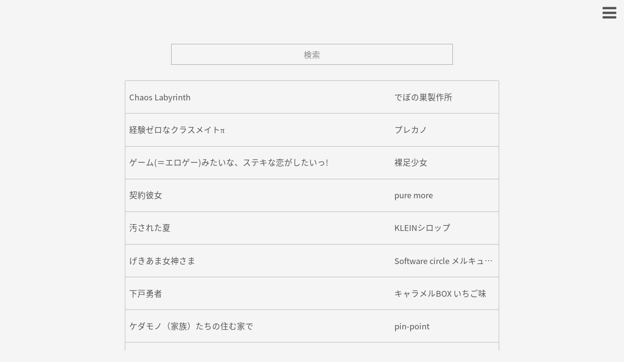

--- FILE ---
content_type: text/html; charset=UTF-8
request_url: https://eromani777.com/s/kgyo4.html
body_size: 9391
content:
<!doctype html>
<html lang="ja">
<head><title>タイトル別-け-</title>
<meta charset="utf-8" />
<meta name="viewport" content="width=device-width,initial-scale=1.0,minimum- scale=1" />

<style>
@font-face {font-family:'Noto Sans JP';font-style:normal;font-weight:400;
src: url(//fonts.gstatic.com/ea/notosansjp/v5/NotoSansJP-Regular.woff) format('woff');}
@font-face{font-family:nicok;src:url(https://eromani777.com/s/temp/nicokaku_eroma.woff) format('woff');}

a:link{transition:.25s;-webkit- transition:.25s;-moz-transition:.25s;-ms-transition:.25s;text-decoration:none}
a,:after,:before{-webkit-box-sizing:border-box;-moz-box-sizing:border-box;-o-box-sizing:border-box;-ms-box-sizing:border-box;box-sizing:border-box}
html{font-size:16.5px}
body{margin:0;background:#F5F5F5!important;}
body,input{font-family:"ヒラギノ角ゴ ProN W3",HiraKakuProN-W3,"Noto Sans JP"}

.uespeace{padding:1.5em}

#search-field,#search-field-m {background:transparent;}

form{text-align:center!important}

d{color:#3498db;padding:0 .25em}d2{color:#555;padding:0 .25em}
.news2,.news2x{width:100%;padding:.5em 0;background:#888;color:#f5f5f5;font-size:1.1em;margin:0}

.newsbox2,.newsbox2x{border-right:1px solid #999;border-left:1px solid #999;max-width:95%}
.newsbox2 li a,.newsbox2x li a{font-size:1rem;color:#555;margin-top:-1px;border-top:solid 1px #bbb;padding-top:1em;padding-bottom:1em;white-space:nowrap;text-overflow:ellipsis;overflow:hidden;border-bottom:solid 1px #bbb;display:block;text-decoration:none;}
.newsbox2 li,.newsbox2x li{padding:0 .5em;color:#555;list-style:none;text-align:left;}
.newsbox2 li:last-child a,.newsbox2x li:last-child a{margin-bottom:1px}
.newsbox2 li:hover,.newsbox2x li:hover{background:#ddd}
.newsbox2 li a:hover,.newsbox2x li a:hover{padding-left:.25em;background:#ddd}

.newsbox2 ul{overflow:auto;height:60vh;transform:translateZ(0);-webkit-overflow-scrolling:touch;margin:0;padding:0}
.newsbox2x ul{margin:0;padding:0}

.newsbox2 li:first-child a,.newsbox2 ul,.newsbox2x li:first-child a,.newsbox2x ul{border-top:none}

.newsbox2 .news2,.newsbox2x .news2x {padding:.8em 0;background:#eee!important;border-top:1px solid #999!important;border-bottom:1px solid #999!important;font-weight:bold;color:#888;}

.mail a{width:100px;padding:5px 10px;border-radius:10px;border:2px solid #4285f4;text-decoration:none;color:#4285f4;font-size:15px;display:block}
.mail a:hover{background:#4285f4;color:#f2f2f2}


input[type=checkbox]{-webkit-transform:scale(1.4);transform:scale(1.4)}
input[type=submit],input[type=text],input[type=button]{float:center;-webkit-appearance:none;border-radius:0;margin:0 auto;padding:0}

.modal-content p{color:#E6E6E6}

::-webkit-input-placeholder {color:#ddd;text-align:center}
:-moz-placeholder {color:#ddd;text-align:center}
::-moz-placeholder {color:#ddd;text-align:center}
:-ms-input-placeholder {color:#ddd;text-align:center}
input::focus::-webkit-input-placeholder {color: transparent}
input::focus:-moz-placeholder {color: transparent}
input::focus::-moz-placeholder {color: transparent}
input::focus:-ms-input-placeholder {color: transparent}
#itemLists ::-webkit-input-placeholder {color:#888!important;}
#itemLists :-moz-placeholder {color:#888!important;}
#itemLists ::-moz-placeholder {color:#888!important;}
#itemLists :-ms-input-placeholder {color:#888!important;}

.tit{padding:0 .2em;color:#333;font-size:1.1em;margin:0 auto;text-align:center;}
.hom {margin:0 auto}
.hom img {min-width:310px;max-width:90%;display:block;clear:both;margin:0 auto 5px}
.imagetempo img{max-width:100%}
.imagetempf img{max-width:100%;height:90vh;max-height:100%}

.tag_list{background-color:rgba(216,112,112,.05);width:46%;display:inline-block;margin:.6em .25em!important;border:1px solid #D87070!important;color:#D87070;padding:.5em 1em}
.tag_list:hover{background-color:rgba(216,112,112,.8);color:#eee!important}


.sitetitle2,.sitetitle2 a{text-align:center:margin:0 auto}
.sitetitle2{max-width:300px}
.sitetitle2 a{font-family:nicok!important;padding:1em .5em;margin:5px;text-decoration:none;color:#FF84C1;font-size:1.6rem!important;display:block;background:#F5F5F5}
.sitetitle2 a:hover{color:#846F79}


.brand-x{margin-left:auto;margin-right:auto;user-select:none;-moz-user-select:none;-khtml-user-select:none;-webkit-user-select:none;max-width:420px;color:#ddd!important}
.brand-x span{padding:.5em .25em!important}
.c-s-h{margin:0 10px;border:solid 1px rgba(100,144,205,.8);border-radius:5em;text-align:left!important;padding:.25em 0 .25em 1.5em;font-weight:700}
.c-s-b50{width:50%} .c-s-b33{width:33.33%;}
.c-s-b33,.c-s-b50{padding:.75em 0;float:left;white-space:nowrap}


@media screen and (min-width:768px){.modal-content,.width-limit,body{margin:0 auto!important;float:center!important;text-align:center!important}body{font-size:16.5px}.width-limit{max-width:768px}.modal-content{max-width:768px!important}}#grid_x ul,.meerkat,.rank-touk{text-align:center}@media screen and (max-width:420px){.meerkat img{min-width:320px;max-width:80%}}@media screen and (max-width:767px){body{font-size:16.5px}}@media screen and (max-width:480px){body{font-size:16.5px}}@media screen and (max-width:401px){body{font-size:16.5px}}bbb{color:#3498db}.meerkat{float:center;margin:0!important}


input[type=text]{line-height:2.5em;text-align:center;margin-left:auto;margin-right:auto;font-size:1em;border-top:solid 2px rgba(255,255,255,.6);border-left:solid 2px rgba(255,255,255,.6);border-width:2px!important;color:#eee;margin-top:1em;margin-bottom:2em;width:75%;height:2.5em;padding:auto;border-color:rgba(255,255,255,.6)!important}



hr{width:95%} h2{margin-top:1em!important;text-align:center}

.adk3 {text-align:center!important}

.adk{ padding:15px 0!important;}
.adk iframe,.adk div {text-align:start!important;}

/* 
.adk,.adk img,.adk ul,.adk li,.adk span,.adk p {text-align:center!important}
.adk{ float:center!important;padding:15px 0!important;max-width:99%!important;margin:0 auto!important}
 */

.adk2,.adk2 img,.adk2 ul,.adk2 li,.adk2 span,.adk2 p {text-align:center!important}
.adk2{ float:center!important;padding:15px 0!important;max-width:99%!important;margin:0 auto!important}


#grid,#grid2,#grid3{left:0}
#grid2 li,#grid3 li{list-style:none;float:center;display:inline-block}
#grid ul,#grid2 ul,#grid3 ul{padding:0;margin:0;float:center;text-align:center;font-size:0}

#grid li a{padding:10px 17px;font-size:16px;display:block;text-decoration:none;color:#737373!important;}
#grid li{display:inline-block;background:#fff;margin:0;float:center;list-style:none;border:1px solid #737373;width:19%}
#grid li a:hover{color:#fff!important;background:#737373!important}
#grid li:hover{border:1px solid #fafafa}

#grid2 li{margin:3px 5px 0;width:46%;border:1px solid #34495e}
#grid2 li a{display:block;padding:1em 0;text-decoration:none;font-size:1.1rem;color:#34495e!important}
#grid2 li a:hover{background:#34495e!important;color:#F5F5F5!important}

#grid3 li{width:18%;border:2px solid #777}
#grid3 li a{display:block;padding:10% 17px;text-decoration:none;font-size:16px;color:#777}
#grid3 li a:hover{background:#777!important;color:#fafafa}
.gri3on{background:#777!important;color:#fafafa!important}


.rank-touk{margin:0 auto 20px;float:center}
.rank-touk a,.rank-touk ul,.rank-touk ul li{margin:0 auto 5px;float:center;text-align:center}
.rank-touk a{border-radius:3px;display:inline-block;width:22%;padding:.4em 1em;text-decoration:none;font-size:.95em;background-color:rgb(127,140,141,0.02);border:2px solid rgb(127,140,141,0.8);color:rgb(127,140,141,0.8)}


.cp_ipselect {overflow: hidden; margin:0 auto;  width: 90%; text-align: center;float:center;}
.cp_ipselect select {text-align:center;font-size:.95em;width: 100%; padding-right: 1em; cursor: pointer; text-indent: 0.01px; text-overflow: ellipsis; border: none; outline: none; background: transparent; background-image: none; box-shadow: none; -webkit-appearance: none; appearance: none;}
.cp_ipselect select::-ms-expand {display: none;}
.cp_ipselect.cp_sl02 {position: relative; border:2px solid rgb(127,140,141,0.8); border-radius: 3px; background: transparent;}
.cp_ipselect.cp_sl02::before {position: absolute; top: 0.8em; right: 0.9em; width: 0; height: 0; padding: 0; content: ''; border-left: 6px solid transparent; border-right: 6px solid transparent; border-top: 6px solid rgb(127,140,141,0.8); pointer-events: none;}
.cp_ipselect.cp_sl02:after {position: absolute; top: 0; right: 2.5em; bottom: 0; width: 1px; content: ''; border-left: 1px solid rgb(127,140,141,0.8);}
.cp_ipselect.cp_sl02 select {padding: 8px 38px 8px 8px; color: rgb(127,140,141,0.8);}


.touk #rank_date li {width:45%;margin:5px;}
#rank_date{left:0;margin-bottom:20px}
#rank_date ul{padding:0;margin:0;float:center;text-align:center;font-size:0}
#rank_date li{list-style:none;float:center}
#rank_date li,#rank_date li a:hover{border-radius:3px}
#rank_date li{display:inline-block;width:30%;margin:0 2px;}
#rank_date li a{border-radius:3px;display:block;padding:5px 15px;text-decoration:none;font-size:16px}
#rank_date li:nth-child(1) a{border:2px solid rgb(64,170,239,0.8);background-color:rgb(64,170,239,0.02);color:rgb(64,170,239,0.8)}

#rank_date li:nth-child(2) a{border:2px solid rgb(251,168,72,0.9);background-color:rgb(251,168,72,0.02);color:rgb(251,168,72,0.9)}

#rank_date li:nth-child(3) a{border:2px solid rgb(88,190,137,0.8);background-color:rgb(88,190,137,0.02);color:rgb(88,190,137,0.8)}

#rank_date li:nth-child(4) a{border:2px solid rgb(242,115,152,0.8);background-color:rgb(242,115,152,0.02);color:rgb(242,115,152,0.8)}

.daily h2{color:#40AAEF}.weekly h2{color:#FBA848}.monthly h2{color:#58BE89}.yearly h2{color:#F27398}

#grid_rank22{left:0;margin-top:20px;padding:0 .5em}
#grid_rank22 ol{padding:0;float:center;counter-reset:number;list-style:none;margin:0}
#grid_rank22 li{background:0 0;border-bottom:solid 1px #bbb}
#grid_rank22 li a{color:#555!important;display:block;text-decoration:none;text-align:center;font-size:1em;padding:.95em .5em}
#grid_rank22 li a:hover{background:#ddd!important}
#grid_rank22 li a:hover:before{border:1px solid transparent}
#grid_rank22 li a:before{counter-increment:number;content:counter(number);margin-right:.5em;padding:0 .1em;border-radius:50%;border:1px solid #bbb;float:left;color:#aaa;background:#eee;width:1.5em;height:1.5em;text-align:center;line-height:1.5}
#grid_rank22 li:nth-child(1) a:before{border:none;background:#ffd000;color:#fff;}
#grid_rank22 li:nth-child(2) a:before{border:none;background:silver;color:#fff;}
#grid_rank22 li:nth-child(3) a:before{border:none;background:#5b1c15;color:#fff;}
#grid_rank22 li:first-child{border-top:solid 1px #bbb}

.fullbuttonc,.fullbuttone{margin:0 auto;max-width:94%;text-align:center;text-decoration:none;display:block}

.fullbuttonc{border-radius:10px;color:#666;padding-top:1%;padding-bottom:1%;border:2px solid #666}
.fullbuttonc:hover{background:#666;color:#fafafa}

.fullbuttone{color:#33BFDB;padding-top:2%;padding-bottom:2%;border:2px solid #33BFDB}
.fullbuttone:hover{background:#33BFDB;color:#fff}

.fullbuttond{background:#9aadbe;font-size:1.2em!important;display:block;border-radius:5px;color:#f5f5f5;margin:0 auto;max-width:95%;padding-top:.75em;padding-bottom:.75em;text-align:center;text-decoration:none}

.fullbuttonf,.fullbuttontt{font-size:1.1em!important;margin:0 auto;display:inline-block;width:46%;padding-top:.75em;padding-bottom:.75em;border-radius:5px;text-align:center;text-decoration:none;font-weight:700;color:#f5f5f5}
.fullbuttond:hover{background:#34495e;color:#f5f5f5}
.fullbuttonf{background:#55acee}
.fullbuttonf:hover{background:#3498db;color:#f5f5f5}
.fullbuttontt{background:#55acee}
.fullbuttontt:hover{background:#3498db;color:#f5f5f5}

.fullbuttonb{font-weight:700;background:#f47e7e;margin-top:30px!important;display:block;border-radius:10px;color:#f5f5f5;margin:0 auto;max-width:80%;padding-top:.75em;padding-bottom:.75em;font-size:1.2em!important;text-align:center;text-decoration:none}.fullbutton,.fullbutton-fit,.fullbutton-ori{border-radius:5px;margin:0 auto;max-width:94%;padding-top:.75em;padding-bottom:.75em;color:#f5f5f5;text-align:center;text-decoration:none}
.fullbuttonb:hover{background:#e74c3c;color:#f5f5f5}

.fullbutton{background:#9aadbe;font-size:1.2em;display:block}
.fullbutton:hover{background:#34495e;color:#f5f5f5}

.imagetempf .fullbutton-fit,.imagetempo .fullbutton-ori{display:none}.fullbutton-fit,.fullbutton-ori{background:#6bde9c;font-size:1.1em;display:block}.fullbutton-fit:hover,.fullbutton-ori:hover{background:#2ecc71;color:#f5f5f5}.topmenu{background:#30353b;top:0;left:0;width:100%;position:absolute}.topmenu ul{padding:0;margin:0;float:center;text-align:center;font-size:0;width:100%}.topmenu li{display:inline-block;margin:0;width:25%;border-bottom:solid 1px #363636}.topmenu li:last-child{border-:none}.topmenu li a{display:block;padding:.75em 0!important;text-decoration:none;font-size:1.1rem;color:#f5f5f5!important;border-right:solid 2px #555}




#xtab {text-align:center;overflow:hidden;list-style:none;width:100%!important;padding:0!important;margin:0 0 27.5px 0!important;}
#xtab li {text-align:center;background:#ccc;padding:.5em 0;margin:0!important;list-style:none;width:23%;display:inline-block}
#xtab #xselect {background:#eee;}
#xcontent {padding:0!important;margin:0!important;}
#xcontent li {text-align:center;padding:0!important;margin:1em 0 0 0!important;list-style:none;}
#xhide {display:none;}

#gridt {padding:0;margin:0;float:center;text-align:center;font-size:0;}
#gridt-a a {border-top:1px solid #ddd;border-left:1px solid #ddd;color:#eee;padding:10px 17px;font-size:16px;display:inline-block;text-decoration:none;width:19%;}
#gridt-a a:nth-child(5n) {border-right:1px solid #ddd;}
#gridt-a a:nth-child(41),#gridt-a a:nth-child(42),#gridt-a a:nth-child(44),#gridt-a a:nth-child(45) {border-bottom:1px solid #ddd;}
#gridt-a a:nth-child(46) {border-bottom:1px solid #ddd;border-right:1px solid #ddd;}


#list_exp {border-left:1px solid #bbb;border-right:1px solid #bbb;-webkit-overflow-scrolling:touch;padding:0;margin:0;text-align:center;font-size:0;max-width:100%;}
#list_exp li {display:inline-block;background:transparent;list-style-type: none;border-bottom:solid 1px #bbb;border-top:solid 1px #bbb;margin-top:-1px;width:100%;}
#list_exp li a {text-align:left!important;display:block;padding:1.25em .5em 1em .5em!important;text-decoration:none;font-size:1rem;color:#555!important;}
#list_exp li span:nth-child(1),#list_exp li span:nth-child(2) {display:inline-block;overflow:hidden;white-space:nowrap;text-overflow:ellipsis;}
#list_exp li span:nth-child(1) {width:72.5%;} #list_exp span:nth-child(2) {width:27.5%;}
#list_exp li span:nth-child(n+3) {display:none;}




</style>

<link rel="stylesheet" href="//maxcdn.bootstrapcdn.com/font-awesome/4.4.0/css/font-awesome.min.css">
<link rel="stylesheet" href="//cdnjs.cloudflare.com/ajax/libs/animate.css/3.2.0/animate.min.css">
<script src="/s/javascripts/randomad.js"></script>

<!-- 
<script src="/s/javascripts/randomad22.js"></script>
<script src="//cdn.ampproject.org/v0.js"></script>
<script src="//cdnjs.cloudflare.com/ajax/libs/jquery.quicksearch/2.4.0/jquery.quicksearch.min.js" async></script>
 -->

<script src="//ajax.googleapis.com/ajax/libs/jquery/3.3.1/jquery.min.js"></script>
<script src="/s/javascripts/jquery.quicksearch.min.js"></script>
<!-- Google tag (gtag.js) -->
<script async src="https://www.googletagmanager.com/gtag/js?id=G-5J8R271D8B"></script>

<script>
!function(a){a.fn.animatedModal=function(n){function o(){m.css({"z-index":e.zIndexOut}),e.afterClose()}function t(){e.afterOpen()}var i=a(this),e=a.extend({modalTarget:"animatedModal",position:"fixed",width:"100%",height:"100%",top:"0px",left:"0px",zIndexIn:"9999",zIndexOut:"-9999",color:"#39BEB9",opacityIn:"1",opacityOut:"0",animatedIn:"zoomIn",animatedOut:"zoomOut",animationDuration:".6s",overflow:"auto",beforeOpen:function(){},afterOpen:function(){},beforeClose:function(){},afterClose:function(){}},n),d=a(".close-"+e.modalTarget),s=a(i).attr("href"),m=a("body").find("#"+e.modalTarget),l="#"+m.attr("id");m.addClass("animated"),m.addClass(e.modalTarget+"-off");var r={position:e.position,width:e.width,height:e.height,top:e.top,left:e.left,"background-color":e.color,"overflow-y":e.overflow,"z-index":e.zIndexOut,opacity:e.opacityOut,"-webkit-animation-duration":e.animationDuration,"-moz-animation-duration":e.animationDuration,"-ms-animation-duration":e.animationDuration,"animation-duration":e.animationDuration};m.css(r),i.click(function(n){n.preventDefault(),a("body, html").css({overflow:"hidden"}),s==l&&(m.hasClass(e.modalTarget+"-off")&&(m.removeClass(e.animatedOut),m.removeClass(e.modalTarget+"-off"),m.addClass(e.modalTarget+"-on")),m.hasClass(e.modalTarget+"-on")&&(e.beforeOpen(),m.css({opacity:e.opacityIn,"z-index":e.zIndexIn}),m.addClass(e.animatedIn),m.one("webkitAnimationEnd mozAnimationEnd MSAnimationEnd oanimationend animationend",t)))}),d.click(function(n){n.preventDefault(),a("body, html").css({overflow:"auto"}),e.beforeClose(),m.hasClass(e.modalTarget+"-on")&&(m.removeClass(e.modalTarget+"-on"),m.addClass(e.modalTarget+"-off")),m.hasClass(e.modalTarget+"-off")&&(m.removeClass(e.animatedIn),m.addClass(e.animatedOut),m.one("webkitAnimationEnd mozAnimationEnd MSAnimationEnd oanimationend animationend",o))})}}(jQuery);
$(function(){$('#demo02').animatedModal({modalTarget:'mcon2',animatedIn:'fadeIn',animatedOut:'fadeOut',animationDuration:'.6s',color:'#15b7ff',});$('#mcon2').css('backgroundColor','rgba(0,0,0,.8)');});
$(function(){$("#demo02").click(function(){$('#mcon2').css('-webkit-overflow-scrolling', 'touch'); });
$("#mclose2").click(function(){$('#mcon2').css('-webkit-overflow-scrolling', 'auto');});});
</script></head>
<Body class="testxxx">
<script>$(function(){$("#xtab li").click(function(){var s=$("#xtab li").index(this);$("#xcontent li").css("display","none"),$("#xcontent li").eq(s).css("display","block"),$("#xtab li").removeAttr("id","xselect"),$(this).attr("id","xselect")})});</script>
<div style="position:absolute;top:0;right:0;font-size:2em;"><a id="demo02" href="#mcon2" style="color:#555!important;padding:.75em .5em;"><i class="fa fa-reorder"></i></a></div>
    <div id="mcon2" style="z-index:0;">
        <div class="close-mcon2" style="text-align:center;color:#ddd;font-size:1em;position:absolute;top:0;left:0;right:0;padding:1em;border-bottom:solid 1px #ddd;"> 
            CLOSE
        </div>
        <div class="modal-content">
<p style="padding:2.5em 0;margin:0 auto!important;">
<ul id="xtab">
	<li id="xselect"><i class="fa fa-list"></i></li>
	<li><i class="fa fa-tags"></i></li>
	<li><i class="fa fa-star"></i></li>
	<li><i class="fa fa-search"></i></li>
</ul>
<ul id="xcontent">
	<li><div id="gridt">
<div id="gridt-a"><a href="/s/agyo.html">あ</a><a href="/s/agyo2.html">い</a><a href="/s/agyo3.html">う</a><a href="/s/agyo4.html">え</a><a href="/s/agyo5.html">お</a>
<a href="/s/kgyo.html">か</a><a href="/s/kgyo2.html">き</a><a href="/s/kgyo3.html">く</a><a href="/s/kgyo4.html">け</a><a href="/s/kgyo5.html">こ</a>
<a href="/s/sgyo.html">さ</a><a href="/s/sgyo2.html">し</a><a href="/s/sgyo3.html">す</a><a href="/s/sgyo4.html">せ</a><a href="/s/sgyo5.html">そ</a>
<a href="/s/tgyo.html">た</a><a href="/s/tgyo2.html">ち</a><a href="/s/tgyo3.html">つ</a><a href="/s/tgyo4.html">て</a><a href="/s/tgyo5.html">と</a>
<a href="/s/ngyo.html">な</a><a href="/s/ngyo2.html">に</a><a href="/s/ngyo3.html">ぬ</a><a href="/s/ngyo4.html">ね</a><a href="/s/ngyo5.html">の</a>
<a href="/s/hgyo.html">は</a><a href="/s/hgyo2.html">ひ</a><a href="/s/hgyo3.html">ふ</a><a href="/s/hgyo4.html">へ</a><a href="/s/hgyo5.html">ほ</a>
<a href="/s/mgyo.html">ま</a><a href="/s/mgyo2.html">み</a><a href="/s/mgyo3.html">む</a><a href="/s/mgyo4.html">め</a><a href="/s/mgyo5.html">も</a>
<a href="/s/ygyo.html">や</a><a href="#">　</a><a href="/s/ygyo2.html">ゆ</a><a href="#">　</a><a href="/s/ygyo3.html">よ</a>
<a href="/s/rgyo.html">ら</a><a href="/s/rgyo2.html">り</a><a href="/s/rgyo3.html">る</a><a href="/s/rgyo4.html">れ</a><a href="/s/rgyo5.html">ろ</a>
<a href="/s/wgyo.html">わ</a>
</div>
</div></li>
	<li id="xhide"><div class="brand-x">
<form method="post" action="/s/list-search.html?search=">

<div style="width:100%;">
<div class="c-s-h">タイプ</div>
<div class="c-s-b50"><label><input type="checkbox" name="tt[]" value="一般"> 一般　</label></div>
<div class="c-s-b50"><label><input type="checkbox" name="tt[]" value="抜きゲー"> 抜きゲー　</label></div>
</div>
<div style="clear:both;padding:0.8em 0!important"></div>

<div style="width:100%;">
<div class="c-s-h">シチュエーション</div>
<div class="c-s-b50"><label><input type="checkbox" name="tt[]" value="和姦"> 和姦　</label></div>
<div class="c-s-b50"><label><input type="checkbox" name="tt[]" value="凌辱"> 凌辱　</label></div>
<br>
<div class="c-s-b33"><label><input type="checkbox" name="tt[]" value="異種姦"> 異種姦　</label></div>
<div class="c-s-b33"><label><input type="checkbox" name="tt[]" value="女性主導"> 女性主導　</label></div>
<div class="c-s-b33"><label><input type="checkbox" name="tt[]" value="ハーレム"> ハーレム　</label></div>
<br>
<div class="c-s-b33"><label><input type="checkbox" name="tt[]" value="調教"> 調教　</label></div>
<div class="c-s-b33"><label><input type="checkbox" name="tt[]" value="催眠"> 催眠　</label></div>
<div class="c-s-b33"><label><input type="checkbox" name="tt[]" value="痴漢"> 痴漢　</label></div>
</div>
<div style="clear:both;padding:0.8em 0!important"></div>

<div style="width:100%;">
<div class="c-s-h">キャラクター</div>
<div class="c-s-b33"><label><input type="checkbox" name="tt[]" value="ロリ"> ロリ　</label></div>
<div class="c-s-b33"><label><input type="checkbox" name="tt[]" value="学生"> 学生　</label></div>
<div class="c-s-b33"><label><input type="checkbox" name="tt[]" value="大人"> 大人　</label></div>
<br>
<div class="c-s-b33"><label><input type="checkbox" name="tt[]" value="女戦士"> 女戦士　</label></div>
<div class="c-s-b33"><label><input type="checkbox" name="tt[]" value="淫乱"> ビッチ　</label></div>
<div class="c-s-b33"><label><input type="checkbox" name="tt[]" value="姉/妹"> 姉/妹　</label></div>
<br>
<div class="c-s-b33"><label><input type="checkbox" name="tt[]" value="スポーツ"> スポーツ　</label></div>
<div class="c-s-b33"><label><input type="checkbox" name="tt[]" value="姫/お嬢様"> 姫/お嬢様　</label></div>
<div class="c-s-b33"><label><input type="checkbox" name="tt[]" value="勃起乳首"> 勃起乳首　</label></div>
<br>
<div class="c-s-b33"><label><input type="checkbox" name="tt[]" value="男の娘"> 男の娘　</label></div>
<div class="c-s-b33"><label><input type="checkbox" name="tt[]" value="女装"> 女装　</label></div>
<div class="c-s-b33"><label><input type="checkbox" name="tt[]" value="性転換"> 性転換　</label></div>
</div>
<div style="clear:both;padding:0.8em 0!important"></div>

<div style="width:100%;">
<div class="c-s-h">世界観</div>
<div class="c-s-b50"><label><input type="checkbox" name="tt[]" value="ファンタジー"> ファンタジー　</label></div>
<div class="c-s-b50"><label><input type="checkbox" name="tt[]" value="戦国"> 戦国　</label></div>
</div>
<div style="clear:both;"></div>

 <input type="submit" name="sssend" value="タグ検索" style="margin:1em auto .5em auto;width:33%;color:#ddd;border-color:#ddd;font-size:1em;padding:0.5em 1em;background-color:transparent;">
</form></div>

</li>
	<li id="xhide">
<a style="margin:5px;text-align:center;display:inline-block;border-radius:3px;width:45%;padding:.75em 0em;text-decoration:none;font-size:1em;background:trasnparent;border:2px solid #ccc;color:#ccc;" href="/s/google-api-php-client-master/t2025y.php">2025</a>
<a style="margin:5px;text-align:center;display:inline-block;border-radius:3px;width:45%;padding:.75em 0em;text-decoration:none;font-size:1em;background:trasnparent;border:2px solid #ccc;color:#ccc;" href="/s/google-api-php-client-master/t2024y.php">2024</a>
<a style="margin:5px;text-align:center;display:inline-block;border-radius:3px;width:45%;padding:.75em 0em;text-decoration:none;font-size:1em;background:trasnparent;border:2px solid #ccc;color:#ccc;" href="/s/google-api-php-client-master/t2023y.php">2023</a>
<a style="margin:5px;text-align:center;display:inline-block;border-radius:3px;width:45%;padding:.75em 0em;text-decoration:none;font-size:1em;background:trasnparent;border:2px solid #ccc;color:#ccc;" href="/s/google-api-php-client-master/t2022y.php">2022</a>
<a style="margin:5px;text-align:center;display:inline-block;border-radius:3px;width:45%;padding:.75em 0em;text-decoration:none;font-size:1em;background:trasnparent;border:2px solid #ccc;color:#ccc;" href="/s/google-api-php-client-master/t2021y.php">2021</a>
<a style="margin:5px;text-align:center;display:inline-block;border-radius:3px;width:45%;padding:.75em 0em;text-decoration:none;font-size:1em;background:trasnparent;border:2px solid #ccc;color:#ccc;" href="/s/google-api-php-client-master/t2020y.php">2020</a>
<a style="margin:5px;text-align:center;display:inline-block;border-radius:3px;width:45%;padding:.75em 0em;text-decoration:none;font-size:1em;background:trasnparent;border:2px solid #ccc;color:#ccc;" href="/s/google-api-php-client-master/t2019y.php">2019</a>
<a style="margin:5px;text-align:center;display:inline-block;border-radius:3px;width:45%;padding:.75em 0em;text-decoration:none;font-size:1em;background:trasnparent;border:2px solid #ccc;color:#ccc;" href="/s/google-api-php-client-master/t2018y.php">2018</a>
<a style="margin:5px;text-align:center;display:inline-block;border-radius:3px;width:45%;padding:.75em 0em;text-decoration:none;font-size:1em;background:trasnparent;border:2px solid #ccc;color:#ccc;" href="/s/google-api-php-client-master/t2017y.php">2017</a>
<a style="margin:5px;text-align:center;display:inline-block;border-radius:3px;width:45%;padding:.75em 0em;text-decoration:none;font-size:1em;background:trasnparent;border:2px solid #ccc;color:#ccc;" href="/s/google-api-php-client-master/t2016y.php">2016</a>
<a style="margin:5px;text-align:center;display:inline-block;border-radius:3px;width:45%;padding:.75em 0em;text-decoration:none;font-size:1em;background:trasnparent;border:2px solid #ccc;color:#ccc;" href="/s/google-api-php-client-master/t2015y.php">2015</a>
</li>
	<li id="xhide"><form action="/s/list-search.html" method ="get">
<input type="text" id="search-field-m" class="search" placeholder="検索" style="color:#ddd!important;border:1px solid #aaa!important" name="search">
</form></li>
</ul>
</p>
        </div>
    </div>
<div class="uespeace"></div>
<div class="width-limit"><Div Align="center">
<br>

<div id="itemLists">
<input type="text" id="search-field" class="search" placeholder="検索" style="color:#666!important;border:1px solid #aaa!important" name="search">
<ul id="list_exp"><li><a href="/s/contents/kgyo/chaoslaby/home.html"><span>Chaos Labyrinth</span><span>でぼの巣製作所</span><span>tag</span></a></li>
<li><a href="/s/contents/kgyo/keiken0na/home.html"><span>経験ゼロなクラスメイトπ</span><span>プレカノ</span><span>一般 和姦 学生</span></a></li>
<li><a href="/s/contents/kgyo/gamekoi/home.html"><span>ゲーム(＝エロゲー)みたいな、ステキな恋がしたいっ!</span><span>裸足少女</span><span>抜きゲー 和姦 ハーレム INO</span></a></li>
<li><a href="/s/contents/kgyo/keiyakukano/home.html"><span>契約彼女</span><span>pure more</span><span>抜きゲー 和姦 学生 wingheart</span></a></li>
<li><a href="/s/contents/kgyo/kegasaretan/home.html"><span>汚された夏</span><span>KLEINシロップ</span><span>抜きゲー 凌辱 学生 輪姦 夏 田舎 芦俊</span></a></li>
<li><a href="/s/contents/kgyo/gekiamameg/home.html"><span>げきあま女神さま</span><span>Software circle メルキュール あかみちぇ</span><span>抜きゲー 和姦 ハーレム</span></a></li>
<li><a href="/s/contents/kgyo/gekoyuush/home.html"><span>下戸勇者</span><span>キャラメルBOX いちご味</span><span>抜きゲー 和姦 女戦士 ファンタジー</span></a></li>
<li><a href="/s/contents/kgyo/kedamonosumu/home.html"><span>ケダモノ（家族）たちの住む家で</span><span>pin-point</span><span>抜きゲー 凌辱 学生 NTR 調教 輪姦 武田弘光</span></a></li>
<li><a href="/s/contents/kgyo/gekkakou/home.html"><span>月下香</span><span>Mink</span><span>抜きゲー 和姦 学生 ショタ 調教 ティータ.J</span></a></li>
<li><a href="/s/contents/kgyo/gekkoucarne/home.html"><span>月光のカルネヴァーレ</span><span>NitroPlus</span><span>一般 和姦 女戦士 大崎シンヤ</span></a></li>
<li><a href="/s/contents/kgyo/kekkonseim/home.html"><span>結婚生活を守るために代理子作りで寝取り穴嫁にされる新妻</span><span>Miel</span><span>抜きゲー 凌辱 大人 NTR 牧だいきち</span></a></li>
<li><a href="/s/contents/kgyo/kessenotome3/home.html"><span>決戦!!乙女たちの戦場3</span><span>げーせん18</span><span>一般 和姦 女戦士 たぢまよしかづ 古川れもん Riv</span></a></li>
<li><a href="/s/contents/kgyo/kessensoukid/home.html"><span>結戦蒼姫ディアーセレス</span><span>CARYO</span><span>抜きゲー 凌辱 異種姦 学生 女戦士</span></a></li>
<li><a href="/s/contents/kgyo/gedoumahosr/home.html"><span>外道魔法少女りんね</span><span>わるきゅ～れ</span><span>抜きゲー 凌辱 異種姦 魔法少女 左藤空気</span></a></li>
<li><a href="/s/contents/kgyo/gedouyu/home.html"><span>外道勇者</span><span>Nomad</span><span>抜きゲー 和姦 女戦士 ハーレム ファンタジー 麻倉桜 さえき北都</span></a></li>
<li><a href="/s/contents/kgyo/gedouyushai/home.html"><span>外道勇者一行</span><span>U-ROOM</span><span>tag</span></a></li>
<li><a href="/s/contents/kgyo/geminis/home.html"><span>Geminism</span><span>CRAFTWORK</span><span>一般 和姦 女戦士 長岡建蔵</span></a></li>
<li><a href="/s/contents/kgyo/kemoane/home.html"><span>けもあね</span><span>Norn</span><span>抜きゲー 和姦 けもの耳 ひなづか凉</span></a></li>
<li><a href="/s/contents/kgyo/kemononoshi/home.html"><span>獣ノ躾</span><span>Devil-seal</span><span>抜きゲー 凌辱 けもの耳 調教 犬森パピコ</span></a></li>
<li><a href="/s/contents/kgyo/kemonomimims/home.html"><span>獣耳魔法少女セリナ</span><span>Devil-seal</span><span>tag</span></a></li>
<li><a href="/s/contents/kgyo/kemonomichi/home.html"><span>けもの道☆ガーリッシュスクエア</span><span>Whirlpool</span><span>一般 和姦 アイドル 白もち桜</span></a></li>
<li><a href="/s/contents/kgyo/kemonomichif/home.html"><span>けもの道☆ガーリッシュスクエア LOVE+PLUS</span><span>Whirlpool</span><span>一般 和姦 アイドル 白もち桜</span></a></li>
<li><a href="/s/contents/kgyo/kemonomichi2/home.html"><span>けもの道☆ガーリッシュスクエア2</span><span>Whirlpool</span><span>一般 和姦 アイドル 白もち桜</span></a></li>
<li><a href="/s/contents/kgyo/kemomususo/home.html"><span>ケモノ娘の育て方</span><span>SWEET&TEA</span><span>一般 和姦 けもの耳 もとみやみつき</span></a></li>
<li><a href="/s/contents/kgyo/kemomimishoj/home.html"><span>獣耳乙女は裏切らない</span><span>AVANTGARDE</span><span>抜きゲー 凌辱 けもの耳 輪姦</span></a></li>
<li><a href="/s/contents/kgyo/kemomimihare/home.html"><span>けもみみハーレム化け～しょん</span><span>Norn</span><span>抜きゲー 和姦 けもの耳 田舎 ハーレム KYO燈弥 Miel/Norn</span></a></li>
<li><a href="/s/contents/kgyo/kemomiiyash/home.html"><span>けもみみ娘たちが癒してくれる子作り温泉宿</span><span>Norn</span><span>抜きゲー 和姦 けもの耳 ハーレム KYO燈弥 Miel/Norn</span></a></li>
<li><a href="/s/contents/kgyo/geneighost/home.html"><span>幻影のゴーストビル</span><span>レベル1</span><span>抜きゲー 凌辱 学生 輪姦</span></a></li>
<li><a href="/s/contents/kgyo/genkinioji/home.html"><span>元気になって、おじいちゃん♪</span><span>アパタイト</span><span>抜きゲー 和姦 Aotonbo</span></a></li>
<li><a href="/s/contents/kgyo/kenkagatuyokuc/home.html"><span>ケンカが強くてクールで強気の不良彼女が弱い僕を庇って汚されます</span><span>ABALONEKISS CORE</span><span>tag</span></a></li>
<li><a href="/s/contents/kgyo/genkakunaris/home.html"><span>厳格なりし熟牝教頭の性育教室</span><span>ぴちぴち画廊R</span><span>抜きゲー 和姦 大人 輪姦</span></a></li>
<li><a href="/s/contents/kgyo/kengekidragon/home.html"><span>剣劇ドラゴンファンタジー</span><span>かりんとうソフト</span><span>tag</span></a></li>
<li><a href="/s/contents/kgyo/gengetsup/home.html"><span>幻月のパンドオラ</span><span>Q-X</span><span>抜きゲー 和姦 学生 亜方逸樹</span></a></li>
<li><a href="/s/contents/kgyo/kenjanookuriim/home.html"><span>賢者の贈り妹</span><span>脳内彼女</span><span>抜きゲー 和姦 姉/妹 ハーレム あげきち ぎうにう</span></a></li>
<li><a href="/s/contents/kgyo/genjitsushoa/home.html"><span>現実が見えてきたので少女を愛するのを辞めました。</span><span>かえるそふと</span><span>抜きゲー 和姦 ロリ 野々原幹</span></a></li>
<li><a href="/s/contents/kgyo/kenseikialphar/home.html"><span>剣聖機 アルファライド</span><span>ETERNAL</span><span>一般 和姦 女戦士 ファンタジー kyou 悠樹真琴 こなた 了藤誠仁 きみしま青 八島タカヒロ 石井久雄 吉飛雄馬 武シノブ</span></a></li>
<li><a href="/s/contents/kgyo/genseikensa/home.html"><span>幻聖剣姫セイクリッドアーク</span><span>Triangle</span><span>抜きゲー 凌辱 異種姦 女戦士 輪姦 斎藤なつき 瀬之本久史 佐藤匠 JAMBREAD</span></a></li>
<li><a href="/s/contents/kgyo/genseishink-1/home.html"><span>幻聖神姫LINEAGE</span><span>Triangle</span><span>抜きゲー 凌辱 異種姦 女戦士 輪姦 斎藤なつき</span></a></li>
<li><a href="/s/contents/kgyo/genseishink-fd/home.html"><span>幻聖神姫セイクリッドFD</span><span>Triangle</span><span>抜きゲー 凌辱 異種姦 女戦士 輪姦 斎藤なつき</span></a></li>
<li><a href="/s/contents/kgyo/kenzenhenk/home.html"><span>健全!変態公僕のツトメ</span><span>CLOCKUP</span><span>抜きゲー 和姦 淫乱 大人 輪姦 ブッチャーU</span></a></li>
<li><a href="/s/contents/kgyo/kenzenhentai/home.html"><span>健全!変態生活のススメ</span><span>CLOCKUP</span><span>抜きゲー 和姦 淫乱 ハーレム 輪姦 ブッチャーU</span></a></li>
<li><a href="/s/contents/kgyo/kenzenhentaif/home.html"><span>健全!変態隣人のサダメ</span><span>CLOCKUP</span><span>抜きゲー 和姦 淫乱 ハーレム 輪姦 ブッチャーU</span></a></li>
<li><a href="/s/contents/kgyo/gensalicetale/home.html"><span>幻奏童話ALICETALE</span><span>GALACTICA</span><span>一般 和姦 学生 女戦士 ファンタジー かんたか</span></a></li>
<li><a href="/s/contents/kgyo/gensoidea/home.html"><span>幻創のイデア</span><span>3rdEye</span><span>一般 和姦 女戦士 蒔田真記 榊MAKI</span></a></li>
<li><a href="/s/contents/kgyo/genpeiryo/home.html"><span>源平繚乱絵巻 -GIKEI-</span><span>インレ</span><span>一般 和姦 学生 女戦士 姉/妹 ぬい</span></a></li>
</ul>
</div>

</div>
<div style="position:relative;clear: both;"></div>
<br>
<a href="/s/index.html" class="fullbuttond">トップに戻る</A>
<br>

</div>

<script>
$('input#search-field').quicksearch('ul#list_exp li');
</script><script defer src="https://static.cloudflareinsights.com/beacon.min.js/vcd15cbe7772f49c399c6a5babf22c1241717689176015" integrity="sha512-ZpsOmlRQV6y907TI0dKBHq9Md29nnaEIPlkf84rnaERnq6zvWvPUqr2ft8M1aS28oN72PdrCzSjY4U6VaAw1EQ==" data-cf-beacon='{"version":"2024.11.0","token":"2e6de3597e824a28b970cc9d1550a841","r":1,"server_timing":{"name":{"cfCacheStatus":true,"cfEdge":true,"cfExtPri":true,"cfL4":true,"cfOrigin":true,"cfSpeedBrain":true},"location_startswith":null}}' crossorigin="anonymous"></script>
</body>
</html>

--- FILE ---
content_type: application/javascript
request_url: https://eromani777.com/s/javascripts/randomad.js
body_size: 458
content:

function randomAdv() {
  m = 0, x = 0, y = 0;
  ad  = new Array();
  adv = new Array();
  hit = new Array();
  day = new Date();
  ho = day.getHours();

mediad = (function() {/*
<script type="text/javascript">
var adstir_vars = {
  ver: "4.0",
  app_id: "MEDIA-493b4919",
  ad_spot: 1,
  center: false
};
</script>
<script type="text/javascript" src="https://js.ad-stir.com/js/adstir.js"></script>
*/}).toString().match(/\/\*([^]*)\*\//)[1];

adnexs = (function() {/*
<div id="bnc_ad_8282"></div>
<script async src="https://js.ssp.bance.jp/bnctag.js"></script>
<script>
window.bnctag = window.bnctag || {cmd: []};
bnctag.cmd.push(function() { 
  bnctag.config({"pid": "738"});
  bnctag.publish("8282", "bnc_ad_8282");
});
</script>
*/}).toString().match(/\/\*([^]*)\*\//)[1];

  hit[0] = 1; adv[0] = '<div class="adk">'+mediad+'</div><script type="text/javascript" charset="utf-8" src="https://glssp.net/GL_AD/manager/goodlifes_ADManager_p.js?cid=3731&type=1" async></script>';
  hit[1] = 1; adv[1] = '<div class="adk">'+mediad+'</div><script type="text/javascript" charset="utf-8" src="https://glssp.net/GL_AD/manager/goodlifes_ADManager_p.js?cid=3731&type=1" async></script>';
  hit[2] = 1; adv[2] = '<div class="adk"><!-- admax --><script src="https://adm.shinobi.jp/o/51e3b20f515af619c06be0a258a001ea"></script><!-- admax --></div><script type="text/javascript" charset="utf-8" src="https://glssp.net/GL_AD/manager/goodlifes_ADManager_p.js?cid=3731&type=1" async></script>';
  hit[3] = 1; adv[3] = '<div class="adk3"><!--  ad tags Size: 300x250 ZoneId:90007181--><script type="text/javascript" src="https://js.waqool.com/t/007/181/a90007181.js"></script></div><script type="text/javascript" charset="utf-8" src="https://glssp.net/GL_AD/manager/goodlifes_ADManager_p.js?cid=3731&type=1" async></script>';
  hit[4] = 1; adv[4] = '<div class="adk"><!-- admax --><script src="https://adm.shinobi.jp/o/51e3b20f515af619c06be0a258a001ea"></script><!-- admax --></div>';
  hit[5] = 0; adv[5] = '<div class="adk3">'+adnexs+'</div>';
  hit[6] = 1; adv[6] = '<div class="adk"><script async type="text/javascript" src="https://js.ad-optima.com/js/display.js?spot=2450"></script></div>';
  hit[7] = 1; adv[7] = '<div class="adk"><!--  ad tags Size: 300x250 ZoneId:90007181--><script type="text/javascript" src="https://js.waqool.com/t/007/181/a90007181.js"></script></div>';
  hit[8] = 25; adv[8] = '<div class="adk"><script type="text/javascript" charset="utf-8" src="https://glssp.net/GL_AD/manager/goodlifes_ADManager_p.js?cid=3731&type=8" async></script><div class="inline_bookmark_300x250_" id="inline_bookmark_300x250_1" style="display:none;"></div></div>';
  hit[9] = 5; adv[9] = '<div class="adk">'+mediad+'</script></div>';

 for(i=0; i<=hit.length - 1; i++) {
    m += hit[i];
  }
  n = Math.floor(Math.random() * m);
  n++;
  for(i=0; i<=hit.length - 1; i++) {
    x = y;
    y += hit[i];
    if(x<n && n<=y) ad = adv[i];
  }
  document.write(ad);
}
